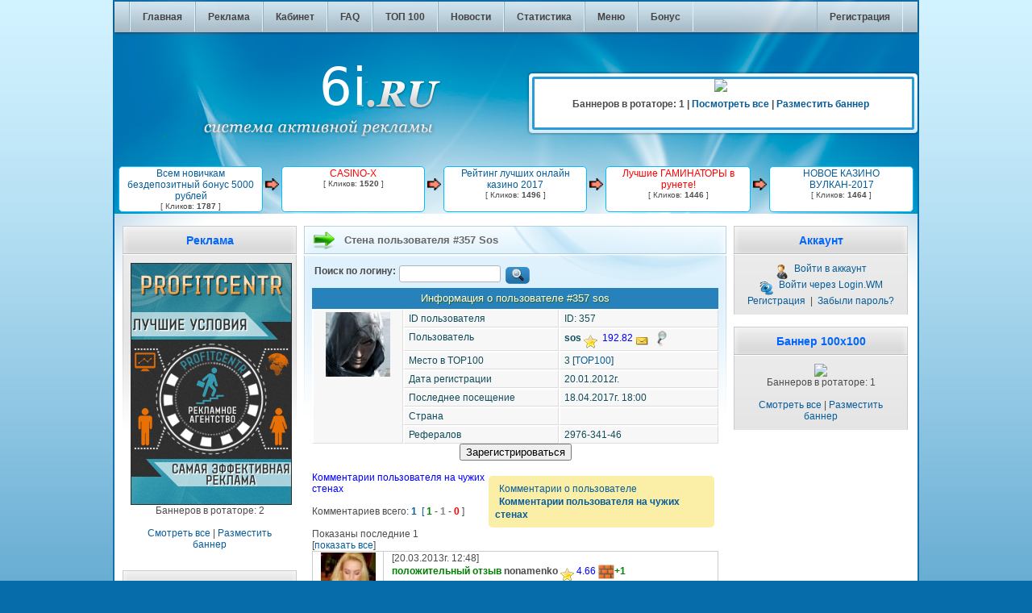

--- FILE ---
content_type: text/html; charset=WINDOWS-1251
request_url: http://6i.ru/wall.php?uid=357&coment=0&type=2
body_size: 6330
content:
<!DOCTYPE html PUBLIC "-//W3C//DTD XHTML 1.0 Transitional//EN" "http://www.w3.org/TR/xhtml1/DTD/xhtml1-transitional.dtd">
<html xmlns="http://www.w3.org/1999/xhtml" xml:lang="ru" lang="ru">
<head>
        <meta name="cypr-verification" content="0113bf057c2de76581b297abb2a694cd"/>
	<meta http-equiv="Content-Type" content="text/html; charset=windows-1251" />
	<meta name="description" content="реклама,продвижение,раскрутка,оптимизация,серфинг,тесты,опросы,задания,конкурсы" />
	<meta name="keywords" content="реклама,продвижение,раскрутка,оптимизация,серфинг,тесты,опросы,задания,конкурсы" />
	<meta name="rating" content="General" />
	<meta name="owner" content=" 6I.RU" />
	<meta name="copyright" content="2012-2016  6I.RU" />
        <meta name="robots" content="index, follow">
	<meta name="author" content=" 6I.RU" />
	<meta name="revisit-after" content="1 days" />
	<title>6i.ru   Стена пользователя #357 Sos</title>
	<script type="text/javascript" src="/scripts/jquery.js"></script>
	<script type="text/javascript" src="/scripts/jqueryui.js"></script>
	<script type="text/javascript" src="/scripts/tooltip.js"></script>
	<script type="text/javascript" src="/scripts/menu.js"></script>
	<script type="text/javascript" src="/scripts/spaizget.js"></script>
	<script type="text/javascript" src="/scripts/showhide3.js"></script>
	<link rel="stylesheet" title="default" href="/style/css/style.css" type="text/css" />
	<link rel="icon" href="/style/img/favicon.ico" type="image/x-icon">
	<link rel="shortcut icon" href="/style/img/favicon.ico" type="image/x-icon">
<script src='https://www.google.com/recaptcha/api.js'></script>
</head>



<body>
	<div id="bx">
		<ul class="topnav"> 
			<li style="border-left: 1px solid #96afbd;"><a style="border-left: 1px solid #ddf1fc;" href="/">Главная</a></li> 
			<li><a href="#">Реклама</a> 
				<ul class="subnav"> 
					<li><a href="/advertise.php">Динамические ссылки Standart</a></li>
					<li><a href="/advertise_min.php">Динамические ссылки Mini</a></li>
					<li><a href="/advertise_smin.php">Динамические ссылки Super Mini</a></li>
					<li><a href="/advertise_auto.php">Динамические ссылки Автосерфинг</a></li>
					<li><a href="/advertiselink.php">Статические ссылки</a></li>
					<li><a href="/advs_banner468x60.php">Статический Баннер 468x60</a></li>
					<li><a href="/advs_banner100x100.php">Статический Баннер 100x100</a></li>
					<li><a href="/advs_banner200x300.php">Статический Баннер 200x300</a></li>
					<li><a href="/advertiseframe.php">Ссылка во Фрейме</a></li>
					<li><a href="/advertisepsevdo.php">Псевдо-Динамические ссылки</a></li>
					<li><a href="/advertiserc.php">Рекламная цепочка</a></li>
					<li><a href="/advs_packet.php">Пакет Рекламы</a></li>
					<li><a href="/advertise_files.php">Платные скачивания</a></li>
					<li><a href="/ads_questions.php">Платные вопросы</a></li>
				</ul> 
			</li> 
			<li><a href="/cabinet.php">Кабинет</a></li>
			
			<li><a href="/faq.php">FAQ</a></li>
			<li><a href="/top100.php">ТОП 100</a></li>
			<li><a href="/news_ad.php">Новости</a></li>
                        <li><a href="/statistik.php">Статистика</a></li>

			
                        <li><a href="/meny.php">Меню</a></li>
                        <li><a href="/bonus.php">Бонус</a></li>
                        

                       

			<ul class="reset loginbox"><li class="lvsep" style="float:right;"><a href="/register.php">Регистрация</a></li></ul>		</ul> 
	</div>

	<table border="0" cellspacing="0" cellpadding="0" class="headfon">
	<tr>
		<td width="480" height="155" align="center" ><a href="/"><img src="/style/img/logo.png" style="margin:0;" align="left" alt="Перейти на главную" /></a></td>
		<td width="520" align="center" style="padding-top:55px; padding-left: 30px; background: url(/style/img/banner_468x60.png) no-repeat 35px 45px;"><script language="JavaScript">
	href468Array = new Array ('http://www.seosprint.net/?ref=683939');
	img468Array = new Array ('http://www.seosprint.net/baners/seo3x468x60.gif');

function banrot(d) {
	timer = 10000;
	document.getElementById('banrot').innerHTML = '<a href="'+href468Array[d]+'" target="_blank"><img src="'+img468Array[d]+'" width="468" height="60" border="0" alt="Ротатор баннеров 468x60" /></a>';
	d = d + 1;

	if (d == img468Array.length) { 
		d = 0;
	}
	b = d;
	timerID = setTimeout("banrot(b)",timer);
}
</script>
<span id="banrot"><a href="http://www.seosprint.net/?ref=683939" target="_blank"><img src="http://www.seosprint.net/baners/seo3x468x60.gif" width="468" height="60" border="0" alt="Ротатор баннеров 468x60" /></a></span><br />
<div align="center" style="padding-top:8px; font-weight:bold;">Баннеров в ротаторе: 1 | <a href="banners_468x60.php" class="header">Посмотреть все</a>&nbsp;|&nbsp;<a href="/advs_banner468x60.php"  class="header">Разместить баннер</a></div>
<script language="JavaScript">banrot(0);</script>
</td>
	</tr>
	<tr><td colspan="2" align="center"><table align="center" border="0" width="99%" style="padding-top:6px;"><tr align="center"><td align="center" width="20%" style="border: 1px solid #00BFFF; background: #ffffff; -moz-border-radius: 5px; border-radius: 5px;"><a href="/redirrc.php?id=814" target="_blank"  title="http://kazzno.ru/slotvoyager.html">Всем новичкам бездепозитный бонус 5000 рублей</a><br /><small>[&nbsp;Кликов:&nbsp;<b>1787</b>&nbsp;]</small></td><td align="center"><br><a href="/advertiserc.php"><img src="/img/forward.gif" width="17" align="middle" border="0" alt="" title="Добавить ссылку" /></a></td><td align="center" width="20%" style="border: 1px solid #00BFFF; background: #ffffff; -moz-border-radius: 5px; border-radius: 5px;"><a href="/redirrc.php?id=813" target="_blank" class="block1" title="http://kazzno.ru/casino-x.html">CASINO-X</a><br /><small>[&nbsp;Кликов:&nbsp;<b>1520</b>&nbsp;]</small></td><td align="center"><br><a href="/advertiserc.php"><img src="/img/forward.gif" width="17" align="middle" border="0" alt="" title="Добавить ссылку" /></a></td><td align="center" width="20%" style="border: 1px solid #00BFFF; background: #ffffff; -moz-border-radius: 5px; border-radius: 5px;"><a href="/redirrc.php?id=812" target="_blank"  title="http://kazzno.ru">Рейтинг лучших онлайн казино 2017</a><br /><small>[&nbsp;Кликов:&nbsp;<b>1496</b>&nbsp;]</small></td><td align="center"><br><a href="/advertiserc.php"><img src="/img/forward.gif" width="17" align="middle" border="0" alt="" title="Добавить ссылку" /></a></td><td align="center" width="20%" style="border: 1px solid #00BFFF; background: #ffffff; -moz-border-radius: 5px; border-radius: 5px;"><a href="/redirrc.php?id=811" target="_blank" class="block1" title="http://kazzno.ru/gaminatorslots.html">Лучшие ГАМИНАТОРЫ в рунете!</a><br /><small>[&nbsp;Кликов:&nbsp;<b>1446</b>&nbsp;]</small></td><td align="center"><br><a href="/advertiserc.php"><img src="/img/forward.gif" width="17" align="middle" border="0" alt="" title="Добавить ссылку" /></a></td><td align="center" width="20%" style="border: 1px solid #00BFFF; background: #ffffff; -moz-border-radius: 5px; border-radius: 5px;"><a href="/redirrc.php?id=810" target="_blank"  title="http://kazzno.ru/vulkancasino.html">НОВОЕ КАЗИНО ВУЛКАН-2017</a><br /><small>[&nbsp;Кликов:&nbsp;<b>1464</b>&nbsp;]</small></td></tr></table></td></tr>
	</table>

	
	<div class="clear"></div>
	<div class="content1">

		<div class="menl">

<div class="metop">Pеклама</div>
	<div class="mcont">
		<script language="JavaScript">
	hrefArray = new Array ('965','962');
	imgArray = new Array ('https://profitcentr.com/banners/profit6x200x300.gif','https://cp.beget.com/promo_data/static/static200x300_1.png');

function banners(i) {
	sek = 12000;
	document.getElementById('banner200x300').innerHTML = '<a href="/redir_ban.php?do='+hrefArray[i]+'" target="_blank"><img src="'+imgArray[i]+'" width="200" height="300" border="0" alt="Ротатор баннеров 200x300" /></a>';
	i = i + 1;

	if (i == imgArray.length) { 
		i = 0;
	}
	j = i;
	timerID = setTimeout("banners(j)",sek);
}
</script>
<center><span id="banner200x300"><a href="" target="_blank"><img src="https://cp.beget.com/promo_data/static/static200x300_1.png" width="200" height="300" border="0" alt="Ротатор баннеров 200x300" /></a></span><br />Баннеров в ротаторе: 2<br><br><div align="center"><a href="banners_200x300.php">Смотреть все</a>&nbsp;|&nbsp;<a href="advs_banner200x300.php">Разместить баннер</a></div></center>
<script language="JavaScript">banners(0);</script>
	</div>

        <div class="metop"></div>
	<div class="mcont">
               <center><a href="http://vk.com/6i" target="_blank"><img src="http://6i.ru/img/kontakt.png"></a></center>
	</div>

	<div class="metop">Pеклама</div>
	<div class="mcont">
		<table border="0" cellspacing="1" cellpadding="1"><tr><td style="border-bottom:1px dotted #4F4F4F; padding-top:10px;"><font color="#32CD32">&#0149;</font>&nbsp;<a href="http://epngo.bz/cashback_index/b9187" target="_blank" class="slink1"><b>Самая лучшая партнёрская программа - Все к Нам!</b></a></td></tr><tr><td style="border-bottom:1px dotted #4F4F4F; padding-top:10px;"><font color="#32CD32">&#0149;</font>&nbsp;<a href="http://epngo.bz/cashback_cross_search/b9187" target="_blank" class="slink1"><b>Ищите товары в любимых магазинах из одного места, сравнивайте цены  и покупайте с кэшбэком</b></a></td></tr><tr><td style="border-bottom:1px dotted #4F4F4F; padding-top:10px;"><font color="#32CD32">&#0149;</font>&nbsp;<a href="http://exchange-visits.ru" target="_blank" class="slink2"><b>Автосерфинг</b></a></td></tr><tr><td style="border-bottom:1px dotted #4F4F4F; padding-top:10px;"><font color="#32CD32">&#0149;</font>&nbsp;<a href="https://beget.com/" target="_blank" class="slink1"><b>САМЫЙ ЛУЧШИЙ ХОСТИНГ ДЛЯ ВАШЕГО САЙТА!</b></a></td></tr></table><a href="/advertiselink.php" class="bg">Добавить ссылку</a>	</div>

	

</div>
 

		<div class="centc2">
			<div id='content'>

				<div class="mainf2">Стена пользователя #357 Sos</div>
					<div class="ssc">

						 <form action="/wall.php?op=seach" method="POST" id="newform"><table><tr><td align="right"><b>Поиск по логину:</td><td><input style="height:17px;" type="text" name="user_seach" value="" maxlength="30" class="ok12"></td><td><input type="submit" value="" class="btnsearch" /></td></tr></table></form>
<script type="text/javascript" src="../scripts/jquery.min.js"></script>
<script type="text/javascript" src="../scripts/jqpooop.js"></script>
<script type="text/javascript" src="../scripts/showhide.js"></script>

<table class="tables"><thead><tr><th colspan="3" class="top">Информация о пользователе #357&nbsp;sos</th></tr></thead><tr><td width="100" valign="top" align="center" rowspan="9"><img border="0" src="avatar/357.jpeg" align="absmiddle"  width="80" height="80"></td></tr><tr><td width="180">ID пользователя</td><td>ID: 357</td></tr><tr><td>Пользователь</td><td><span class="wall-login"><b> sos</b></span>&nbsp;<img src="/img/reiting.png" border="0" alt="" align="middle" title="Рейтинг" style="margin:0; padding:0;" />&nbsp;<span style="color:blue;">&nbsp;192.82</span>&nbsp;<a href="/newmsg.php?name=sos"><img src="/img/messnoread.ico" border="0" align="absmiddle" title="Написать сообщение пользователю"></a> &nbsp;<a href="/wiew_task.php?page=task&op=&sort=1&sort_z=&type=&task_search=4&task_name=357&s=1"><img width="20" height="20" border="0" align="absmiddle" title="Посмотреть все задания этого рекламодателя" alt="Посмотреть все задания этого рекламодателя" src="img/wait.png"></a></td></tr><tr><td>Место в TOP100</td><td> 3 [<a href="/top100.php" title="посмотреть ТОР100 пользователей по рейтингу">TOP100</a>]</td></tr><tr><td>Дата регистрации</td><td> 20.01.2012г.</td></tr><tr><td>Последнее посещение</td><td>18.04.2017г. 18:00</td></tr><tr><td>Страна</td><td> </td></tr><tr><td>Рефералов</td><td> 2976-341-46</td></tr></table><center><form action="/register.php" method="GET" id="form"><input type="hidden" name="r" value="357"><input type="submit" class="submit" value="Зарегистрироваться"></form></center><br><table align="center" border="0" width="100%" cellspacing="0" cellpadding="0" style="border-collapse: collapse;"><tr><td align="left"><span style="color: #0000ff;">Комментарии пользователя на чужих стенах</span><br><br>Комментариев всего: <a href="/wall.php?uid=357&coment=0&type=2&com_t=2"><b>1</b>&nbsp;
				[
					<a href="/wall.php?uid=357&coment=0&type=2&com_t=1"><b style="color:#008000;">1</b></a> - 
					<a href="/wall.php?uid=357&coment=0&type=2&com_t=2"><b style="color:#808080;">1</b></a> - 
					<a href="/wall.php?uid=357&coment=0&type=2&com_t=3"><b style="color:#FF0000;">0</b></a>
				]<br><br>Показаны последние 1<br>[<a href="/wall.php?uid=357&coment=1&type=2&com_t=">показать все</a>]</td><td align="right" width="290"><fieldset class="task"><a href="/wall.php?uid=357&coment=0&type=1">Комментарии о пользователе</a><br><a href="/wall.php?uid=357&coment=0&type=2" class="b">Комментарии пользователя на чужих стенах</a><br></fieldset></td></tr></table><table width="100%" border="1" style="border-collapse: collapse; border: 1px solid #CCCCCC;"><tr><td align="center" width="85" style="border: 1px solid #CCCCCC;"><img src="../avatar/9483.jpeg" border="0" alt="" align="middle" /></td><td valign="top" style="border: 1px solid #CCCCCC; padding-left:10px;"><div align="right" style="float: right;"></div>[20.03.2013г. 12:48] <br><b style="color:#008000;">положительный отзыв</b> <b>nonamenko</b> <img src="img/reiting.png" border="0" alt="" align="middle" title="Рейтинг" style="margin:0; padding:0;" /> <span style="color:blue;">4.66</span>&nbsp;<a href="/wall.php?uid=9483" target="_blank"><img src="img/wall1.png" title="Стена пользователя nonamenko" width="20" border="0" align="absmiddle" /><b style="color:#008000;">+1</b></a><br><br><img src="smiles/smile-9.gif" alt="" align="middle" border="0" style="padding:0; margin:0;"></td></tr></table> <style type="text/css">
#blink {
	-webkit-animation: blink 2s linear infinite; 
	animation: blink 2s linear infinite; 
	font-weight: bold; 
	color: color: #F00; 
}

@-webkit-keyframes blink { 
	0% { color: #F00; }
	50% { color: #FBB; }
	100% { color: #F00; }
}

@keyframes blink {  
	0% { color: #F00; }
	50% { color: #FBB; }
	100% { color: #F00; } 
}
</style>



				</div>
				<div class="nfoot2"></div>
			</div>
		</div>
                

		<div class="menl">

	<div class="metop">Аккаунт</div>
	<div class="mcont">
		<script type="text/javascript" src="../scripts/datalogin.js"></script>

<div align="center"><img src="img/ak72.png" width="18" border="0" align="middle" alt="" />&nbsp;&nbsp;<a href="http://6i.ru/login.php">Войти в аккаунт</a><br></div>
<div align="center"><img src="img/loginwm.ico" width="18" border="0" align="middle" alt="" />&nbsp;&nbsp;<a href="https://login.wmtransfer.com/GateKeeper.aspx?RID=15bbe4d8-e1f1-4620-ab2b-a6d0002d6425&amp;lang=ru-RU">Войти через Login.WM</a><br></div>
<div align="center"><a href="register.php">Регистрация</a>&nbsp;&nbsp;|&nbsp;&nbsp;<a href="recoverpwd.php">Забыли пароль?</a></div>

	</div>

	<div class="metop">Баннер 100x100</div>
	<div class="mcont">
		<script language="JavaScript">
	hrefArray100 = new Array ('http://tak.ru/partner.php?id=163702');
	imgArray100 = new Array ('http://banners.takru.com/5.jpg');

function banners100(z) {
	sekban = 12000;
	document.getElementById('banner100x100').innerHTML = '<a href="'+hrefArray100[z]+'" target="_blank"><img src="'+imgArray100[z]+'" width="100" height="100" border="0" alt="Ротатор баннеров 100x100" /></a>';
	z = z + 1;

	if (z == imgArray100.length) { 
		z = 0;
	}
	w = z;
	timerID = setTimeout("banners100(w)",sekban);
}
</script>
<center><span id="banner100x100"><a href="http://tak.ru/partner.php?id=163702" target="_blank"><img src="http://banners.takru.com/5.jpg" width="100" height="100" border="0" alt="Ротатор баннеров 100x100" /></a></span><br />Баннеров в ротаторе: 1<br /><br /><div align="center"><a href="banners_100x100.php">Смотреть все</a>&nbsp;|&nbsp;<a href="advs_banner100x100.php">Разместить баннер</a></div></center>
<script language="JavaScript">banners100(0);</script>
	</div>

        



	

	

</div> 
                
<tr><td colspan="2" align="center"></td></tr>
		<div class="clear"></div>
	</div>

	<div style="width:1000px; height:200px; background:url(/style/img/foot.png) no-repeat; margin:0 auto;">
		<div style="float:left;">
			<div style="padding:15px 20px; padding-top:95px; margin-left:25px; width:300px;"> 
<noindex>
<a href="http://6i.ru/knopka.php" target="_blank"><img src="http://6i.ru/img/banners/88x31.png" width="88" height="31" border="0"></a>

				<!-- Yandex.Metrika informer -->
<a href="https://metrika.yandex.ru/stat/?id=40551515&amp;from=informer"
target="_blank" rel="nofollow"><img src="https://informer.yandex.ru/informer/40551515/3_1_86D2FFFF_66B2FFFF_0_pageviews"
style="width:88px; height:31px; border:0;" alt="Яндекс.Метрика" title="Яндекс.Метрика: данные за сегодня (просмотры, визиты и уникальные посетители)" class="ym-advanced-informer" data-cid="40551515" data-lang="ru" /></a>
<!-- /Yandex.Metrika informer -->

<!-- Yandex.Metrika counter -->
<script type="text/javascript">
    (function (d, w, c) {
        (w[c] = w[c] || []).push(function() {
            try {
                w.yaCounter40551515 = new Ya.Metrika({
                    id:40551515,
                    clickmap:true,
                    trackLinks:true,
                    accurateTrackBounce:true
                });
            } catch(e) { }
        });

        var n = d.getElementsByTagName("script")[0],
            s = d.createElement("script"),
            f = function () { n.parentNode.insertBefore(s, n); };
        s.type = "text/javascript";
        s.async = true;
        s.src = "https://mc.yandex.ru/metrika/watch.js";

        if (w.opera == "[object Opera]") {
            d.addEventListener("DOMContentLoaded", f, false);
        } else { f(); }
    })(document, window, "yandex_metrika_callbacks");
</script>
<noscript><div><img src="https://mc.yandex.ru/watch/40551515" style="position:absolute; left:-9999px;" alt="" /></div></noscript>
<!-- /Yandex.Metrika counter -->


<a href="http://yandex.ru/cy?base=0&amp;host=6i.ru"><img src="http://www.yandex.ru/cycounter?6i.ru" width="88" height="31" alt="Индекс цитирования" border="0" /></a>	






</noindex>


		
			</div>
			<div style="padding:15px; padding-top:12px; margin-left:27px; width:290px; font:11px Verdana;"></div>
		</div>
		<div style="float:left; padding:7px; padding-top:95px;" align="right">
<font color="#ff0000"><B>18+</B></font>  &copy; <a href="http://6i.ru/">6I.RU</a> <a href="tos.php">Правила</a> <a href="kontakt.php">Контакты</a><br>
			Все права защищены © 2012 - 2026</a> | Gen. page:&nbsp;0.0347 сек. | Connect DB:&nbsp;5                       <center><SCRIPT language="JavaScript">
d0 = new Date('January 10, 2012');
d1 = new Date();
dt = (d1.getTime() - d0.getTime()) / (1000*60*60*24);
document.write('Сайт живет: ' + Math.round(dt) + '-й день');
</SCRIPT>
<meta name="google-site-verification" content="Nju-mOFbd_JMnaI05PvPDJkImWLLyOX_zVbNYzxlDJU" />
<body><!-- Yandex.Metrika counter -->
<div style="display:none;"><script type="text/javascript">
(function(w, c) {
    (w[c] = w[c] || []).push(function() {
        try {
            w.yaCounter12634069 = new Ya.Metrika({id:12634069, enableAll: true});
        }
        catch(e) { }
    });
})(window, "yandex_metrika_callbacks");
</script></div>
<script src="//mc.yandex.ru/metrika/watch.js" type="text/javascript" defer="defer"></script>
<noscript><div><img src="//mc.yandex.ru/watch/12634069" style="position:absolute; left:-9999px;" alt="" /></div></noscript>
<!-- /Yandex.Metrika counter --></body>		</div>
	</div>

	


</body>
</html>
<a href="bad_bot/black_list.php">
 <img src="bad_bot/pixel.gif" border="0" alt="" width="1" height="1">
</a>

<script>
  (function(i,s,o,g,r,a,m){i['GoogleAnalyticsObject']=r;i[r]=i[r]||function(){
  (i[r].q=i[r].q||[]).push(arguments)},i[r].l=1*new Date();a=s.createElement(o),
  m=s.getElementsByTagName(o)[0];a.async=1;a.src=g;m.parentNode.insertBefore(a,m)
  })(window,document,'script','//www.google-analytics.com/analytics.js','ga');

  ga('create', 'UA-71686954-1', 'auto');
  ga('send', 'pageview');

</script>


--- FILE ---
content_type: text/css
request_url: http://6i.ru/style/css/style.css
body_size: 4507
content:
html, body {
margin : 0;
padding : 0;
font : 12px Arial;
color : #4b4b4b;
background : url(../img/s_fonb.png) repeat-x #066caa;
}
a {
text-decoration : none;
color : #085d98;
}
a:hover {
color : #d37f35;
}
li {
display : inline;
}
img {
border : 0;
margin : 0;
}
#bx {
width : 1000px;
margin : 0 auto;
}
.day-current {
background : #F9F9F9;
border : #E6E6E6 solid 1px;
color : #000000;
}
ul.topnav {
list-style : none;
padding : 4px 20px;
padding-top : 2px;
padding-bottom : 4px;
margin : 0;
float : left;
width : 960px;
background : url(../img/s_top.jpg) no-repeat;
font : 12px Arial;
}
ul.topnav li {
float : left;
margin : 0;
padding : 0;
position : relative;
}
ul.topnav li a {
padding : 12px 15px;
padding-bottom : 11px;
color : #444;
display : block;
text-decoration : none;
float : left;
font-weight : bold;
border-left : 1px solid #96afbd;
border-right : 1px solid #ddf1fc;
}
ul.topnav li a:hover {
background : url(../img/s_toph.png) repeat-x;
color : #444;
}
ul.topnav li ul.subnav {
list-style : none;
position : absolute;
left : 0;
top : 38px;
background : url(../img/tmen.png) no-repeat #c2d9e8;
margin : 0;
padding : 0;
display : none;
float : left;
width : 180px;
border : #96afbd solid 1px;
opacity : 0.800000011920928955078125;
}
.related {
list-style-type : none;
}
ul.topnav li ul.subnav li {
margin : 0;
padding : 0;
border-top : 1px solid #fff;
border-bottom : 1px solid #91a8b4;
clear : both;
width : 220px;
background : url(../img/tmen.png) no-repeat #c2d9e8;
}
html ul.topnav li ul.subnav li a {
float : left;
width : 180px;
border-right : 0 solid #96afbd;
border-left : 0 solid #96afbd;
background : url(../img/tmen.png) no-repeat #c2d9e8;
padding-top : 7px;
padding-bottom : 7px;
padding-left : 25px;
}
html ul.topnav li ul.subnav li a:hover {
background : url(../img/tmen2.png) no-repeat #c2d9e8;
color : #444;
}
.plogl {
width : 250px;
background : url('../img/log.png') no-repeat #e1f4fd;
border : none;
color : #666;
padding : 8px 10px;
}
#tooltip {
background : #e4f3fa;
border : #1d668c solid 1px;
border-left : 3px solid #1d668c;
font-size : 11px;
color : #002a3f;
padding : 5px 10px;
position : absolute;
visibility : hidden;
opacity : 0.89999997615814208984375;
z-index : 100;
}
.but {
font : 11px Verdana;
text-decoration : none;
font-weight : bold;
background : url('../images/but.png') center repeat-x #f2f2f2;
border : #838383 solid 1px;
color : #444;
padding : 5px 8px;
}
.clear {
clear : both;
}
#serch {
width : 474px;
height : 31px;
float : left;
}
.s_x {
color : #888;
font : 13px Arial;
font-style : italic;
background : url(../img/s_fon.png) no-repeat #f4f4f4;
border : none;
position : absolute;
z-index : 10;
line-height : 29px;
width : 382px;
height : 29px;
font-weight : bold;
padding-left : 25px;
margin : 0;
}
.fullser23 {
background : url(../img/fulls.png) no-repeat;
text-align : right;
padding-top : 5px;
padding-right : 34px;
width : 440px;
height : 19px;
float : left;
font : 11px Verdana;
}
.fullser23 a {
color : #444;
}
.sst {
color : #fff;
font : 11px Verdana;
width : 679px;
height : 177px;
padding : 10px;
background : url(../img/sst.jpg) no-repeat;
float : left;
}
.takru, .takru b {
position : relative;
}
.takru b {
top : 15px;
color : #BABABA;
font-size : 1px;
letter-spacing : -10px;
z-index : -1;
}
.calendar {
float : left;
padding-left : 5px;
}
.rssicon {
float : left;
padding-top : 20px;
padding-left : 65px;
}
.arch {
padding-left : 500px;
padding-top : 3px;
}
.arch strong {
font : 16px Arial;
font-weight : bold;
padding-left : 20px;
}
.arch a {
color : #fff;
display : block;
padding-left : 2px;
}
.content1 {
background : url(../img/allf.png) no-repeat #fff;
border-left : 2px solid #1072ae;
border-right : 2px solid #1072ae;
width : 976px;
margin : 0 auto;
padding : 15px 10px;
}
.menl {
width : 216px;
float : left;
}
.metop {
width : 216px;
padding : 10px 0;
color : #0066FF;
text-align : center;
font : 14px Arial;
font-weight : bold;
background : url(../img/m_top.png) no-repeat #f2f2f2;
}
.mcont, .mcont1 {
background : url(../img/m_fon.png) no-repeat #fff;
padding : 10px;
margin-bottom : 15px;
}
.centc2 {
width : 524px;
float : left;
padding : 0 9px;
}
.alltop {
color : #005786;
width : 524px;
height : 60px;
background : url(../img/contop.png) no-repeat;
}
.mainf a {
color : #2878a4;
font : 14px Arial;
font-weight : bold;
padding-left : 50px;
display : block;
padding-top : 9px;
padding-bottom : 15px;
}
.categ {
float : left;
width : 280px;
}
.categ a {
color : #666;
font : 11px Verdana;
padding-left : 50px;
}
.ssc {
background : url(../img/contfon.png) no-repeat #fff;
padding : 10px;
}
.autr {
float : left;
width : 120px;
}
.autr a {
color : #666;
font : 11px Verdana;
padding-left : 60px;
}
.subtags {
padding : 4px 0;
padding-top : 5px;
padding-left : 30px;
width : 496px;
background : url(../img/tags.png) no-repeat;
font : 11px Verdana;
}
.undersl {
color : #005786;
padding-left : 10px;
width : 359px;
height : 28px;
background : url(../img/fulll.png) no-repeat;
font : 11px Verdana;
float : left;
}
.mainf2 {
color : #666;
font : 13px Arial;
font-weight : bold;
padding-left : 50px;
display : block;
padding-top : 10px;
width : 474px;
height : 26px;
background : url(../img/top2.png) no-repeat;
}
.mainfy {
color : #666;
font : 13px Arial;
font-weight : bold;
padding-left : 50px;
display : block;
padding-top : 10px;
width : 474px;
height : 26px;
background : url(../img/top2y.png) no-repeat;
}
.mainfr {
color : #666;
font : 13px Arial;
font-weight : bold;
padding-left : 50px;
display : block;
padding-top : 10px;
width : 474px;
height : 26px;
background : url(../img/top2r.png) no-repeat;
}
.ssc2 {
background : url(../img/fon2.png) no-repeat #d4edfb;
padding : 10px;
border : #b4d4e5 solid 1px;
border-top : none;
}
.ssc2r {
background : url(../img/fon2r.png) no-repeat #fdd5d5;
padding : 10px;
border : #f8c1c1 solid 1px;
border-top : none;
}
.sscy {
background : url(../img/fon2y.png) no-repeat #fbf4d4;
padding : 10px;
border : #eee3bd solid 1px;
border-top : none;
}
.relate a {
padding : 5px 0;
padding-left : 20px;
display : block;
border-bottom : 1px dotted #a1c8dd;
}
.relate a:hover {
background : #c1e2f6;
color : #0d5d8d;
}
.nfoot {
color : #666;
padding : 5px 10px;
padding-right : 5px;
font-weight : bold;
background : #d4edfb;
border : #b4d4e5 solid 1px;
border-top : 1px solid #fff;
margin-bottom : 20px;
}
.nfooty {
color : #666;
padding : 5px 10px;
padding-right : 5px;
font-weight : bold;
background : #fbf4d4;
border : #eee3bd solid 1px;
border-top : 1px solid #fff;
margin-bottom : 20px;
}
.view {
color : #666;
font : 12px Arial;
padding : 3px 7px;
background : url(../img/sp.png) repeat-x #e1f4fd;
border : #a9ccde solid 1px;
height : 30px;
}
.viewy {
color : #666;
font : 12px Arial;
padding : 3px 7px;
background : url(../img/spy.png) repeat-x #e1f4fd;
border : #d8c88f solid 1px;
height : 30px;
}
.viewy1 {
color : #666;
font : 11px Arial;
padding : 6px 10px;
padding-bottom : 5px;
padding-left : 30px;
background : url(../img/mail1.png) repeat-x #e1f4fd;
height : 19px;
margin-right : 5px;
}
.viewy2 {
color : #666;
font : 11px Arial;
padding : 6px 9px;
padding-bottom : 5px;
padding-left : 30px;
background : url(../img/mail2.png) repeat-x #e1f4fd;
height : 19px;
margin-right : 5px;
}
.viewy3 {
color : #666;
font : 11px Arial;
padding : 6px 9px;
padding-bottom : 5px;
padding-left : 30px;
background : url(../img/mail3.png) repeat-x #e1f4fd;
height : 19px;
}
.viewy a {
color : #4b451f;
}
#comments, .comments {
width : 458px;
height : 160px;
display : block;
background : url(../img/o2d.png) center no-repeat #fff;
border : #c2c2c2 solid 1px;
}
.row {
display : block;
min-height : 40px;
}
.text1, .text3, .text5, .text7, .text9, .text11 {
width : 190px;
padding : 6px 0;
padding-left : 30px;
background : url(../img/usname.png) no-repeat #fff;
border : none;
margin : 10px 0;
color : #666;
font : 11px Verdana;
margin-left : 10px;
}
.text3 {
background : url(../img/lock.png) no-repeat #fff;
}
.text5 {
background : url(../img/mal.png) no-repeat #fff;
}
.text7 {
width : 85px;
background : url(../img/code.png) no-repeat #fff;
}
.text9 {
background : url(../img/home.png) no-repeat #fff;
}
.text11 {
background : url(../img/icq.png) no-repeat #fff;
}
.text2, .text4, .text6, .text8, .text10, .text12 {
width : 190px;
padding : 6px 0;
padding-left : 30px;
background : url(../img/usname.png) 0 -25px no-repeat #fff;
border : none;
margin : 10px 0;
color : #444;
font : 11px Verdana;
margin-left : 10px;
}
.text4 {
background : url(../img/lock.png) 0 -25px no-repeat #fff;
}
.text6 {
background : url(../img/mal.png) 0 -25px no-repeat #fff;
}
.text8 {
width : 85px;
background : url(../img/code.png) 0 -25px no-repeat #fff;
}
.text10 {
background : url(../img/home.png) 0 -25px no-repeat #fff;
}
.text12 {
background : url(../img/icq.png) 0 -25px no-repeat #fff;
}
.ruler {
width : 400px;
border-bottom : 1px dashed #dcdcdc;
}
tr:focus {
background-color : #fcfcf0;
}
td {
vertical-align : top;
}
.over {
background-color : #bfdff1;
}
.plog {
width : auto;
padding : 4px 10px;
background : url(../img/plog.png) repeat-x #b2b2b2;
border : #8f8f8f solid 1px;
font : 12px Arial;
font-weight : bold;
color : #666;
}
.navigation {
line-height : 3.5;
color : #666;
}
.navigation a {
text-decoration : none;
color : #005082;
background : url(../img/nav0.png) #f2f2f2;
border : #b4d4e5 solid 1px;
padding : 4px 8px;
font-size : 12px;
font-weight : bold;
}
.navigation a:hover {
background : url(../img/nav2.png) #f2f2f2;
}
.navigation span {
text-decoration : none;
background : url(../img/nav0.png) #fff;
padding : 4px 8px;
border : #b4d4e5 solid 1px;
color : #4c818f;
font-size : 12px;
}
#back span {
color : #4c818f;
font-size : 12px;
padding : 5px 11px;
background : url(../img/back1.png) repeat-x;
padding-left : 35px;
}
#back a {
font-weight : bold;
color : #005082;
padding : 5px 11px;
background : url(../img/back1.png) repeat-x #e1f4fd;
padding-left : 34px;
}
#go span {
color : #4c818f;
font-size : 12px;
padding : 5px 11px;
background : url(../img/go.png) repeat-x;
padding-right : 34px;
}
#go a {
font-weight : bold;
color : #005082;
padding : 5px 11px;
background : url(../img/go.png) repeat-x #e1f4fd;
padding-right : 32px;
}
#go a:hover {
background : url(../img/go2.png) repeat-x #e1f4fd;
}
#back a:hover {
background : url(../img/back2.png) repeat-x #e1f4fd;
}
.mcont a.bg {
display : block;
padding : 5px 8px;
border-top : 1px solid #fff;
border-bottom : 1px solid #c5c5c5;
background : url(../img/myfon.gif) no-repeat;
color : #666;
padding-left : 18px;
}
.mcont a.bg:hover {
background : url(../img/myfon2.gif) no-repeat;
color : #d37f35;
}
.mcont a.bgm {
display : block;
padding : 3px 4px;
border-top : 0 solid #fff;
border-bottom : 0 solid #c5c5c5;
background : url(../img/myfon.gif) no-repeat;
font-size : 11px;
color : #666;
padding-left : 18px;
}
.mcont a.bgm:hover {
background : url(../img/myfon2.gif) no-repeat;
color : #d37f35;
}
.class_over {
background-color : #c0e3f7;
}
.class_out {
background-color : #333;
}
.img-left {
float : left;
margin : 6px 10px 15px 0;
}
.img-right {
float : right;
margin : 6px 0 15px 10px;
}
fieldset.serf {
margin : 2px 0 2px 0;
padding : 3px 0 2px 0;
background : none;
color : #000;
border-top : 0 dotted #FFFFFF;
border-right : 0 dotted #FFFFFF;
border-bottom : 1px solid #B5B5B5;
border-left : 1px solid #B5B5B5;
}
.text-min {
font : 11px/1.2em arial, helvetica, verdana, sans-serif;
}
.podr {
margin-left : 18px;
padding : 0 0 0 10px;
border-left : 1px solid #B5B5B5;
display : none;
font : 11px/1.4em arial, helvetica, verdana, sans-serif;
}
fieldset.errorp {
margin : 10px 0 10px 0;
padding : 8px 5px 8px 30px;
border : #FF0000 solid 1px;
border-radius : 1px;
background : url(../../img/close.png) 0.5% 50% no-repeat #FFCFFF;
color : #FF0000;
font : 12px/1.2em arial, helvetica, verdana, sans-serif;
font-weight : bold;
text-align : justify;
}
fieldset.okp {
margin : 10px 0 10px 0;
padding : 8px 5px 10px 30px;
border : #478247 solid 1px;
border-radius : 1px;
width : auto;
background : url(../../img/ok2.gif) 0.5% 50% no-repeat #D1FFD1;
color : #003D00;
font : 12px/1.2em arial, helvetica, verdana, sans-serif;
font-weight : bold;
text-align : justify;
}
fieldset.error {
margin : 10px 0 10px 0;
padding : 8px 5px 10px 30px;
border : #FF0000 solid 1px;
border-radius : 1px;
background : url(../../img/close.png) 0.5% 50% no-repeat #FFCFFF;
color : #FF0000;
font : 12px/1.2em arial, helvetica, verdana, sans-serif;
font-weight : bold;
text-align : justify;
}
fieldset.ok {
margin : 10px 0 10px 0;
padding : 8px 5px 10px 30px;
border : #478247 solid 1px;
border-radius : 1px;
width : auto;
background : url(../../img/ok2.gif) 0.5% 50% no-repeat #D1FFD1;
color : #003D00;
font : 12px/1.2em arial, helvetica, verdana, sans-serif;
font-weight : bold;
text-align : justify;
}
fieldset.errak {
margin : 0 3px 0 3px;
padding : 10px 10px 10px 40px;
border : #FF0000 solid 1px;
background : none;
background : #FFCFFF;
color : #FF0000;
font : 13px/1.4em arial, helvetica, verdana, sans-serif;
font-weight : bold;
text-align : center;
}
fieldset.taskw {
margin : 0 3px 0 3px;
padding : 10px 10px 10px 40px;
border : #478247 solid 1px;
width : auto;
background : none;
background : #D1FFD1;
color : #003D00;
font : 13px/1.4em arial, helvetica, verdana, sans-serif;
font-weight : bold;
text-align : center;
}
fieldset.task {
margin : 5px;
padding : 8px;
border : #478247 solid 0;
border-radius : 5px;
width : auto;
font : 12px/1.4em arial, helvetica, verdana, sans-serif;
font-weight : bold;
text-align : left;
background : none;
background-color : #fbeea6;
}
a.b {
margin : 0;
padding : 0 0 0 5px;
font-weight : bold;
}
.task a {
margin : 0;
padding : 0 0 0 5px;
font-weight : normal;
background : url(../img/menu_task.gif) top left no-repeat;
}
.task a.b {
margin : 0;
padding : 0 0 0 5px;
font-weight : bold;
background : url(../img/menu_task.gif) top left no-repeat;
}
#form fieldset {
padding : 0;
border : #0099FF solid 1px;
border-radius : 3px;
margin : auto;
display : block;
}
#form legend {
margin : 2px 0 0 50px;
font-weight : bold;
letter-spacing : 1px;
}
.popup {
z-index : 10000;
width : 400px;
height : auto;
position : absolute;
font-size : 13px;
border : blue solid 1px;
background : url(../../img/top_back.jpg) 0 0 repeat-x #FBEEBB;
}
.popup h6 {
background : none;
margin : 5px 0 0 10px;
padding : 5px 0 0 20px;
font-size : 14px;
height : 22px;
float : left;
color : #FFFFFF;
}
.popup button {
float : right;
background : none;
border : none;
margin : 6px 6px 0 0;
}
.popup p {
clear : both;
margin : 40px 10px 10px 10px;
font-size : 10px;
text-align : justify;
}
.popup .accept {
width : 80px;
height : 26px;
display : block;
background : url(../../img/blue_bt_right.jpg) right top no-repeat;
text-align : center;
margin : 0 auto;
margin-top : 30px;
}
.popup a {
font-family : arial;
color : black;
font-weight : normal;
text-decoration : none;
}
.popup a, .popup a:link, .popup a:visited {
font-family : arial;
color : #1e90ff;
outline : none;
text-decoration : none;
}
.popup a:hover {
color : #00cd00;
text-decoration : none;
}
.popup .accept span {
padding-top : 5px;
font-size : 13px;
font-weight : bold;
color : #1b6181;
display : block;
height : 21px;
width : 80px;
float : left;
background : url(../../img/blue_bt_left.jpg) 0 0 no-repeat;
}
a.block {
color : #ff0000;
}
a.block:hover {
color : #00CD00;
}
a.block1 {
color : #ff0000;
}
a.block1:hover {
color : #00cd00;
}
a.block2 {
color : #000099;
}
a.block2:hover {
color : #00cd00;
}
a.slink1 {
color : #0000ff;
}
a.slink1:hover {
color : #00cd00;
}
a.slink2 {
color : #ff0000;
}
a.slink2:hover {
color : #00cd00;
}
a.link {
color : #0000ff;
}
a.link:hover {
color : #00CD00;
}
a.blocks {
color : #ff0000;
}
a.blocks:hover {
color : #00CD00;
}
a.blocks1 {
color : #0000ff;
font-weight : bold;
}
a.blocks1:hover {
color : #00cc00;
}
a.blocks2 {
color : #ff0000;
font-weight : bold;
}
a.blocks2:hover {
color : #00cc00;
}
table.headfon {
clear : both;
width : 1000px;
height : 220px;
margin : 0 auto;
background : url(../img/fon_head.jpg) no-repeat;
}
#newform input.ok:focus, #newform input.ok12:focus, #newform select:focus, #newform textarea:focus {
border : #228B22 solid 1px;
}
#newform input.ok {
width : 99%;
height : 20px;
border : #B5B5B5 solid 1px;
background : #FFFFFF;
border-radius : 3px;
}
#newform input.ok12 {
width : 120px;
height : 20px;
border : #B5B5B5 solid 1px;
background : #FFFFFF;
border-radius : 3px;
}
#newform input.err {
width : 99%;
height : 20px;
border : #FF9393 solid 1px;
background : #FFDBDB;
border-radius : 3px;
}
#newform select {
width : 99%;
height : 24px;
border : #B5B5B5 solid 1px;
background : #FFFFFF;
border-radius : 3px;
}
#newform textarea {
width : 99%;
height : 100px;
border : #B5B5B5 solid 1px;
background : #FFFFFF;
border-radius : 3px;
}
table.tables {
text-align : left;
border-collapse : separate;
line-height : 1.4;
border : none;
border-spacing : 0;
width : 100%;
padding : 0;
}
table.tables thead {
text-align : center;
background : #2781BB;
}
table.tables thead th {
text-align : center;
font-weight : normal;
padding-bottom : 4px;
padding-top : 4px;
color : #ffffff;
font-size : 13px;
text-shadow : 1px 1px 1px #376603;
border-left : 0 solid #FFF;
}
table.tables thead th a {
color : #fff;
outline : none;
}
table.tables thead th a:hover {
color : #FAE897;
border-color : #FAE897;
}
table.tables td {
color : #114C5B;
font-size : 12px;
border-top : 2px solid #FFF;
border-left : 2px solid #FFF;
border-bottom : 1px solid #DDD;
border-right : 1px solid #DDD;
background : #f7f7f7;
padding : 2px 5px;
}
.msg-error {
font-size : 14px;
color : #FFF;
text-align : center;
text-shadow : 1px 1px 1px #000;
background-color : #EE6363;
display : block;
margin-top : 0;
margin-bottom : 10px;
padding : 10px 20px;
}
.msg-ok {
font-size : 14px;
color : #FFF;
text-align : center;
text-shadow : 1px 1px 1px #000;
background-color : #2E8B57;
display : block;
margin-top : 0;
margin-bottom : 10px;
padding : 10px 20px;
}
.msg-w {
font-size : 14px;
color : #FFF;
text-align : center;
text-shadow : 1px 1px 1px #000;
background-color : #FF7F00;
display : block;
margin-top : 0;
margin-bottom : 10px;
padding : 10px 20px;
}
input.btnsearch {
background : url(../images/btn-search.png) left top no-repeat;
width : 30px;
height : 21px;
cursor : pointer;
border : none;
display : block;
float : right;
margin : 2px;
}
input.btnsearch:hover {
background-position : left bottom;
}
#textindex {
text-align : justify;
}

--- FILE ---
content_type: application/javascript; charset=windows-1251
request_url: http://6i.ru/scripts/datalogin.js
body_size: 290
content:
function Formdata(data)
{
	if (data.username != null &&data.username.value.length == 0)
		{
		alert('Вы не ввели "Логин"');
		return false;
		}
	username = document.getElementById("username");
	if (username.value == 'Ваш Логин')
		{
		alert('Вы не ввели "Логин"');
		return false;
		}
	if (data.password != null &&data.password.value.length == 0)
		{
		alert('Вы не ввели "Пароль"');
		return false;
		}
	password = document.getElementById("password");
	if (password.value == 'Пароль')
		{
		alert('Вы не ввели "Пароль"');
		return false;
		}
	if (data.captcha != null &&data.captcha.value.length == 0)
		{
		alert('Вы не ввели "Защитный код"');
		return false;
		}
}


--- FILE ---
content_type: application/javascript; charset=windows-1251
request_url: http://6i.ru/scripts/jqpooop.js
body_size: 1759
content:
function gebi(id){
	return document.getElementById(id)
}

function saveform(){
	if (gebi("ocenka").value == "no"){
		alert("Ошибка! Не выбрана оценка задания!");
		return false;
	}
	if (gebi("coment").value == ""){
		alert("Ошибка! Не указан комментарий!");
		return false;
	}
	return true;
}

function saveform_wall(){
	if (gebi("coment").value == ""){
		alert("Ошибка! Не указан комментарий!");
		return false;
	}
	return true;
}

function saveform_wall_ot(){
	if (gebi("otvet").value == ""){
		alert("Ошибка! Не указан комментарий!");
		return false;
	}
	return true;
}
	
function setsmile(sm){
	if (gebi("coment")){
		gebi("coment").value += ":"+sm+":";
		gebi("coment").focus();
	}
	if (gebi("otvet")){
		gebi("otvet").value += ":"+sm+":";
		gebi("otvet").focus();
	}
}

function viewaddsmile(){
	if (gebi("spanaddsmile1").style.display == "none"){
		gebi("spanaddsmile1").style.display = "";
		gebi("spanaddsmile2").style.display = "none";
		gebi("allsmile").style.display = "none";
	} else {
		gebi("spanaddsmile1").style.display = "none";
		gebi("spanaddsmile2").style.display = "";
		gebi("allsmile").style.display = "";
	}
}


function pass_oper(id){
	$.jqpooop({
		Id:"passoper",
		Position:"absolute",
		Width:'400',
		Height:'450',
		Ajax:"pass_oper.php?id="+id,	
		Headmsg:"Получение пароля для операций"
	});
}


function add_coment(id){

	$.jqpooop({
			Id:"addcoment",
			Position:"absolute",
			Width:'400',
			Height:'450',
			Ajax:"/view_task/task_add_coment.php?rid="+id,	
			Headmsg:"Добавить свой комментарий о задании"
			});

}

function add_bl(id){

	$.jqpooop({
			Id:"addbl",
			Position:"absolute",
			Width:'400',
			Height:'450',
			Ajax:"/view_task/task_add_bl.php?rid="+id,	
			Headmsg:"Добавить пользователя в Black List"
			});

}

function wall_add_coment(id){

	$.jqpooop({
			Id:"walladdcoment",
			Position:"absolute",
			Width:'500',
			Height:'450',
			Ajax:"wall_add_comment.php?uid="+id,	
			Headmsg:"Добавить комментарий о пользователе"
			});

}



function wall_add_otv(id){

	$.jqpooop({
			Id:"walladdotv",
			Position:"absolute",
			Width:'500',
			Height:'450',
			Ajax:"wall_add_otv.php?rid="+id,
			Headmsg:"Ответить на комментарий"
			});

}

function info_bon(){

	$.jqpooop({
			Id:"infobon",
			Position:"absolute",
			Width:'500',
			Height:'450',
			Ajax:"ref_bonus_info.php",	
			Headmsg:"Бонус за привлечение новых рефералов"
			});

}

function news_add_coment(id){

	$.jqpooop({
			Id:"news_add_coment",
			Position:"absolute",
			Width:'500',
			Height:'450',
			Ajax:"news_add_coment.php?id="+id,	
			Headmsg:"Добавить комментарий к новости"
			});

}

function news_add_otv(id){

	$.jqpooop({
			Id:"newsaddotv",
			Position:"absolute",
			Width:'500',
			Height:'450',
			Ajax:"news_add_otv.php?id="+id,
			Headmsg:"Ответить на комментарий"
			});

}

function reactref(id){

	$.jqpooop({
			Id:"reactref",
			Position:"absolute",
			Width:'400',
			Height:'450',
			Ajax:"reactref.php?uid="+id,	
			Headmsg:"Разбудить реферала #"+id
			});

}

function reactref_all(){

	$.jqpooop({
			Id:"reactrefall",
			Position:"absolute",
			Width:'400',
			Height:'450',
			Ajax:"reactref_all.php",	
			Headmsg:"Разбудить рефералов"
			});

}

(function($) {

$.fn.jqpooop = function(){


	
    this.each( function(){
			alert(this);
    });
}

$.fn.jqpooop.options_default = {
		 Unique:true,
		 Top:'0%',
		 Left:'0',
		 Mensaje:"Ninguno",
		 Position:"absolute",
		 Ajax:" ",
		 Id:"Id",
		 Center:"true",
		 Width:'',
		 Height:'',
		 Headmsg:"Alert message"
	},

$.extend({
	'load':function(urlajax){
		
		$.ajax({
			'url':urlajax,
			'cache': false,
			'dataType': 'php',
			'type':'GET',
			success: function(msg)
			{
				$('<div id="'+ opc.Id +'" class="popup"><h6>'+opc.Headmsg+'</h6><button id="botonpop'+ opc.Id +'" onclick="$(this).parent().remove()"><img src="img/close.gif" align="absmiddle" alt="" title="Закрыть" style="padding:0; margin:0px;" /></button><p>'+ msg +'</p></div>').appendTo(document.body);
				var w = window.innerWidth ||document.documentElement.clientWidth || document.body.clientWidth;
				var h = window.innerHeight ||document.documentElement.clientHeight || document.body.clientHeight;
				w1 =(w/2) - (opc.Width/2); 
				h1 =(h/2) - (opc.Height/2);
				$('#'+opc.Id).css("top",h1+"px");
				$('#'+opc.Id).css("left",w1+"px");
				$('#'+opc.Id).css("display","");
				$('#'+opc.Id).css("z-index","1000");
				$('#'+opc.Id).css("position","fixed");
			}
		})
	},

'msg':function(msg){
	$('<div id="'+ opc.Id +'" class="popup"><h6>'+opc.Headmsg+'</h6><button id="botonpop'+ opc.Id +'" onclick="$(this).parent().remove()"><img src="img/close.gif" align="absmiddle" alt="" title="Закрыть" style="padding:0; margin:0px;" /></button><p>'+ msg +'</p></div>').appendTo(document.body);
	var w = window.innerWidth ||document.documentElement.clientWidth || document.body.clientWidth;
	var h = window.innerHeight ||document.documentElement.clientHeight || document.body.clientHeight;
	w1 =(w/2) - (opc.Width/2);
	h1 =(h/2) - (opc.Height/2);
	$('#'+opc.Id).css("top",h1+"px");
	$('#'+opc.Id).css("left",w1+"px");
	$('#'+opc.Id).css("display","");
	$('#'+opc.Id).css("z-index","1000");
	$('#'+opc.Id).css("position","absolute");
}	
	
	
});

$.jqpooop=function(options_user)
	{

		opc = $.extend( $.fn.jqpooop.options_default,options_user );

	
		if(opc.Unique==true && $('#'+opc.Id).length)
			{		
				return false;
			}
				
		if(opc.Ajax!=''){	
			this.load(opc.Ajax);	
				return false;
			}
		
		this.msg(opc.Mensaje);	
				return false;
	},

$.close=function(options_user)
	{
		opc = $.extend( $.fn.jqpooop.options_default,options_user );
		$('#'+opc.Id).remove();
	}

})(jQuery);

--- FILE ---
content_type: application/javascript; charset=windows-1251
request_url: http://6i.ru/scripts/spaizget.js
body_size: 228
content:
function spaizGetElementById(id){
if (document.getElementById(id)) {
return document.getElementById(id);
} else if (document.all[id]) {
 return document.all[id];
 } else if (document.layers & document.layers[id]) {
  return (document.layers[id]);
  } else {
   return false;
  }
}
function toggle_visibility(id, flag)  {
if (spaizGetElementById(id)) {
spaizGetElementById(id).style.visibility = (flag) ? 'visible' : 'hidden';
}
}

--- FILE ---
content_type: application/javascript; charset=windows-1251
request_url: http://6i.ru/scripts/menu.js
body_size: 719
content:
$(document).ready(function(){
	 $("ul.topnav li a").mouseover(function() {
	 		
		$(this).parent().find("ul.subnav").slideDown('fast').show(); 
 
		$(this).parent().hover(function() {
		}, function(){	
			$(this).parent().find("ul.subnav").slideUp('slow'); 
		});
 
		}).hover(function() { 
			$(this).addClass("subhover"); 
			
			$(this).removeClass("subhover"); 
	});
 
});

var auth = {
	
	phone_confirm_code: function(o) {
		
		var phone = $('#auth_phone', o),
			user_id = $('#user_id', o),
			code = $('#auth_code', o);

		if (code.val().length<5) {
			code.focus();
			return false;
		}
			
		if (phone.val().length<5) {
			alert('РџСЂРѕРёР·РѕС€Р»Р° РѕС€РёР±РєР°');
			return false;
		}

		
		$.ajax({
			url: '/phone_send_confirm.php',
			data: {
				phone: phone.val(),
				user_id: user_id.val(),
				code: code.val()
			},
			dataType: 'JSON',
			success: function(response) {				
				if (response.status == 1) {					
					$('.js__auth-confirmForm').hide();
					$('.js__auth-confirmDone').show();
				} else {
					alert(response.msg);
				}
			}			
		});
		
		return false;
		
	},
	
	phone_send_code: function(o) {
		
		var phone = $('#auth_phone', o),
			user_id = $('#user_id', o),
			code = $('#auth_code', o);
			
		if (phone.val().length<5) {
			phone.focus();
			return false;
		}
		
		$.ajax({
			url: '/phone_send_code.php',
			data: {
				phone: phone.val(),
				user_id: user_id.val()
			},
			dataType: 'JSON',
			success: function(response) {				
				if (response.status == 0) {
					alert(response.msg);
				} else {
					$('.js__phone', o).hide();
					$('.js__code', o).show();
					code.focus();
					$(o).attr('onsubmit','return auth.phone_confirm_code()');
					
					$('.js__auth_btnCode', o).hide();
					$('.js__auth_btnConfirm', o).show();					
					
					$('.js__auth-infoCode').hide();
					$('.js__auth-infoConfirm').show();
				}
			}			
		});
		
		return false;
		
	}
	
}

--- FILE ---
content_type: application/javascript; charset=windows-1251
request_url: http://6i.ru/scripts/showhide3.js
body_size: 136
content:
function open(type){
param=document.getElementById(type);
if(param.style.display == "none") param.style.display = "block";
else param.style.display = "none"
}

--- FILE ---
content_type: application/javascript; charset=windows-1251
request_url: http://6i.ru/scripts/showhide.js
body_size: 163
content:
function on(n){  
eval("document.getElementById('text'+n).style.display='block';");
eval("document.getElementById('ontext'+n).style.display='none';");
eval("document.getElementById('offtext'+n).style.display='inline';");
}  
function off(n){  
eval("document.getElementById('text'+n).style.display='none';");
eval("document.getElementById('ontext'+n).style.display='inline';");
eval("document.getElementById('offtext'+n).style.display='none';");
}